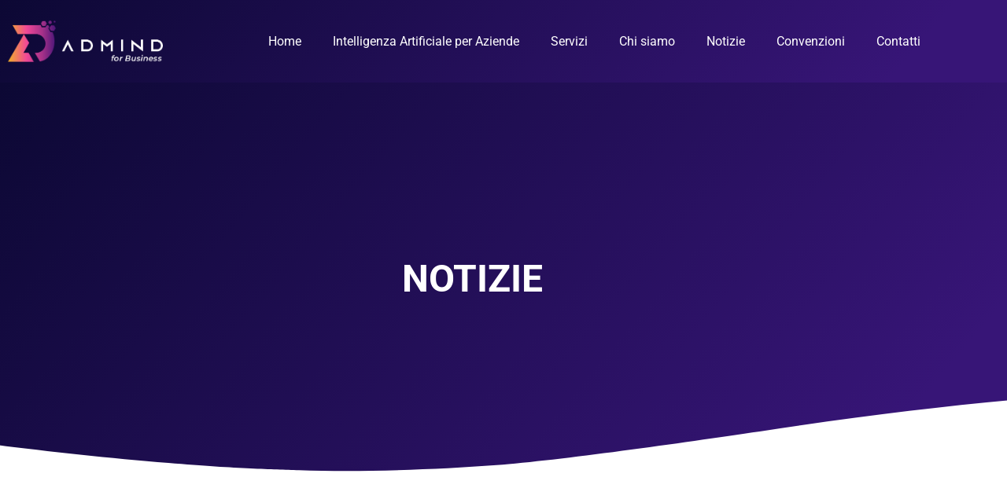

--- FILE ---
content_type: text/css
request_url: https://business.admind.ai/wp-content/uploads/elementor/css/post-82.css?ver=1769062535
body_size: 175
content:
.elementor-kit-82{--e-global-color-secondary:#371577;--e-global-color-primary:#9B69F1;--e-global-color-text:#565353;--e-global-color-accent:#0C0834;--e-global-color-8cbe6ec:#2C0C64;--e-global-color-18b7c7a:#FFFFFF;--e-global-typography-primary-font-family:"Roboto";--e-global-typography-primary-font-weight:600;--e-global-typography-secondary-font-family:"Roboto Slab";--e-global-typography-secondary-font-weight:400;--e-global-typography-text-font-family:"Roboto";--e-global-typography-text-font-weight:400;--e-global-typography-accent-font-family:"Roboto";--e-global-typography-accent-font-weight:500;color:var( --e-global-color-accent );}.elementor-kit-82 button,.elementor-kit-82 input[type="button"],.elementor-kit-82 input[type="submit"],.elementor-kit-82 .elementor-button{background-color:var( --e-global-color-secondary );}.elementor-kit-82 button:hover,.elementor-kit-82 button:focus,.elementor-kit-82 input[type="button"]:hover,.elementor-kit-82 input[type="button"]:focus,.elementor-kit-82 input[type="submit"]:hover,.elementor-kit-82 input[type="submit"]:focus,.elementor-kit-82 .elementor-button:hover,.elementor-kit-82 .elementor-button:focus{background-color:var( --e-global-color-primary );}.elementor-kit-82 e-page-transition{background-color:var( --e-global-color-accent );}.elementor-kit-82 h1{color:#FFFFFF;}.elementor-kit-82 h2{color:#371577;}.elementor-kit-82 h3{color:var( --e-global-color-primary );}.elementor-kit-82 h4{color:var( --e-global-color-primary );}.elementor-kit-82 h5{color:var( --e-global-color-secondary );}.elementor-kit-82 h6{color:var( --e-global-color-secondary );}.elementor-kit-82 input:not([type="button"]):not([type="submit"]),.elementor-kit-82 textarea,.elementor-kit-82 .elementor-field-textual{accent-color:var( --e-global-color-primary );}.elementor-kit-82 input:focus:not([type="button"]):not([type="submit"]),.elementor-kit-82 textarea:focus,.elementor-kit-82 .elementor-field-textual:focus{accent-color:var( --e-global-color-primary );}.elementor-section.elementor-section-boxed > .elementor-container{max-width:1120px;}.e-con{--container-max-width:1120px;}.elementor-widget:not(:last-child){margin-block-end:20px;}.elementor-element{--widgets-spacing:20px 20px;--widgets-spacing-row:20px;--widgets-spacing-column:20px;}{}h1.entry-title{display:var(--page-title-display);}.elementor-lightbox{background-color:var( --e-global-color-primary );--lightbox-ui-color:var( --e-global-color-primary );--lightbox-ui-color-hover:var( --e-global-color-primary );}@media(max-width:1024px){.elementor-section.elementor-section-boxed > .elementor-container{max-width:1024px;}.e-con{--container-max-width:1024px;}}@media(max-width:767px){.elementor-section.elementor-section-boxed > .elementor-container{max-width:767px;}.e-con{--container-max-width:767px;}}

--- FILE ---
content_type: text/css
request_url: https://business.admind.ai/wp-content/uploads/elementor/css/post-597.css?ver=1769063874
body_size: 203
content:
.elementor-597 .elementor-element.elementor-element-3c568c54:not(.elementor-motion-effects-element-type-background), .elementor-597 .elementor-element.elementor-element-3c568c54 > .elementor-motion-effects-container > .elementor-motion-effects-layer{background-color:transparent;background-image:linear-gradient(130deg, var( --e-global-color-accent ) 0%, var( --e-global-color-secondary ) 89%);}.elementor-597 .elementor-element.elementor-element-3c568c54 > .elementor-container{max-width:1200px;min-height:105px;}.elementor-597 .elementor-element.elementor-element-3c568c54 > .elementor-background-overlay{opacity:0.15;transition:background 0.3s, border-radius 0.3s, opacity 0.3s;}.elementor-597 .elementor-element.elementor-element-3c568c54{transition:background 0.3s, border 0.3s, border-radius 0.3s, box-shadow 0.3s;margin-top:0px;margin-bottom:0px;}.elementor-bc-flex-widget .elementor-597 .elementor-element.elementor-element-3a5bc0c.elementor-column .elementor-widget-wrap{align-items:center;}.elementor-597 .elementor-element.elementor-element-3a5bc0c.elementor-column.elementor-element[data-element_type="column"] > .elementor-widget-wrap.elementor-element-populated{align-content:center;align-items:center;}.elementor-597 .elementor-element.elementor-element-29a8f7c7 .elementor-menu-toggle{margin:0 auto;}.elementor-597 .elementor-element.elementor-element-29a8f7c7 .elementor-nav-menu--main .elementor-item{color:#FFFFFF;fill:#FFFFFF;}.elementor-597 .elementor-element.elementor-element-29a8f7c7 .elementor-nav-menu--main .elementor-item:hover,
					.elementor-597 .elementor-element.elementor-element-29a8f7c7 .elementor-nav-menu--main .elementor-item.elementor-item-active,
					.elementor-597 .elementor-element.elementor-element-29a8f7c7 .elementor-nav-menu--main .elementor-item.highlighted,
					.elementor-597 .elementor-element.elementor-element-29a8f7c7 .elementor-nav-menu--main .elementor-item:focus{color:var( --e-global-color-primary );fill:var( --e-global-color-primary );}.elementor-theme-builder-content-area{height:400px;}.elementor-location-header:before, .elementor-location-footer:before{content:"";display:table;clear:both;}@media(min-width:768px){.elementor-597 .elementor-element.elementor-element-49d4f7e9{width:18.068%;}.elementor-597 .elementor-element.elementor-element-3a5bc0c{width:81.932%;}}@media(max-width:1024px){.elementor-597 .elementor-element.elementor-element-3c568c54 > .elementor-container{min-height:350px;}.elementor-597 .elementor-element.elementor-element-3c568c54{padding:0% 5% 0% 5%;}}@media(max-width:767px){.elementor-597 .elementor-element.elementor-element-3c568c54 > .elementor-container{min-height:280px;}.elementor-597 .elementor-element.elementor-element-3c568c54{padding:10% 5% 0% 5%;}}

--- FILE ---
content_type: text/css
request_url: https://business.admind.ai/wp-content/uploads/elementor/css/post-590.css?ver=1769063875
body_size: 867
content:
.elementor-590 .elementor-element.elementor-element-ea2c4b5:not(.elementor-motion-effects-element-type-background), .elementor-590 .elementor-element.elementor-element-ea2c4b5 > .elementor-motion-effects-container > .elementor-motion-effects-layer{background-color:transparent;background-image:linear-gradient(130deg, var( --e-global-color-accent ) 0%, var( --e-global-color-secondary ) 89%);}.elementor-590 .elementor-element.elementor-element-ea2c4b5 > .elementor-background-overlay{background-image:url("https://business.admind.ai/wp-content/uploads/2023/10/News-Hero-Bg.png");background-position:center left;background-repeat:no-repeat;background-size:cover;opacity:0.15;transition:background 0.3s, border-radius 0.3s, opacity 0.3s;}.elementor-590 .elementor-element.elementor-element-ea2c4b5 > .elementor-container{max-width:1200px;min-height:500px;}.elementor-590 .elementor-element.elementor-element-ea2c4b5{transition:background 0.3s, border 0.3s, border-radius 0.3s, box-shadow 0.3s;margin-top:0px;margin-bottom:0px;}.elementor-590 .elementor-element.elementor-element-ea2c4b5 > .elementor-shape-bottom svg{width:calc(260% + 1.3px);height:120px;transform:translateX(-50%) rotateY(180deg);}.elementor-bc-flex-widget .elementor-590 .elementor-element.elementor-element-cf4ad4b.elementor-column .elementor-widget-wrap{align-items:center;}.elementor-590 .elementor-element.elementor-element-cf4ad4b.elementor-column.elementor-element[data-element_type="column"] > .elementor-widget-wrap.elementor-element-populated{align-content:center;align-items:center;}.elementor-590 .elementor-element.elementor-element-41e28bd{text-align:center;}.elementor-590 .elementor-element.elementor-element-41e28bd .elementor-heading-title{font-weight:700;text-transform:uppercase;color:#FFFFFF;}.elementor-590 .elementor-element.elementor-element-5905352:not(.elementor-motion-effects-element-type-background), .elementor-590 .elementor-element.elementor-element-5905352 > .elementor-motion-effects-container > .elementor-motion-effects-layer{background-color:#ffffff;}.elementor-590 .elementor-element.elementor-element-5905352 > .elementor-container{max-width:1200px;}.elementor-590 .elementor-element.elementor-element-5905352{transition:background 0.3s, border 0.3s, border-radius 0.3s, box-shadow 0.3s;padding:100px 0px 250px 0px;}.elementor-590 .elementor-element.elementor-element-5905352 > .elementor-background-overlay{transition:background 0.3s, border-radius 0.3s, opacity 0.3s;}.elementor-590 .elementor-element.elementor-element-2435ac7{--grid-row-gap:30px;--grid-column-gap:30px;}.elementor-590 .elementor-element.elementor-element-2435ac7 > .elementor-widget-container{margin:35px 0px 0px 0px;}.elementor-590 .elementor-element.elementor-element-2435ac7 .elementor-posts-container .elementor-post__thumbnail{padding-bottom:calc( 0.6 * 100% );}.elementor-590 .elementor-element.elementor-element-2435ac7:after{content:"0.6";}.elementor-590 .elementor-element.elementor-element-2435ac7 .elementor-post__thumbnail__link{width:100%;}.elementor-590 .elementor-element.elementor-element-2435ac7 .elementor-post__meta-data span + span:before{content:"•";}.elementor-590 .elementor-element.elementor-element-2435ac7 .elementor-post__card{background-color:#ffffff;border-radius:10px;}.elementor-590 .elementor-element.elementor-element-2435ac7 .elementor-post__text{padding:0 50px;margin-top:10px;}.elementor-590 .elementor-element.elementor-element-2435ac7 .elementor-post__meta-data{padding:10px 50px;}.elementor-590 .elementor-element.elementor-element-2435ac7 .elementor-post__avatar{padding-right:50px;padding-left:50px;}.elementor-590 .elementor-element.elementor-element-2435ac7 .elementor-post__badge{left:0;}.elementor-590 .elementor-element.elementor-element-2435ac7 .elementor-post__card .elementor-post__badge{background-color:#4632da;color:#ffffff;border-radius:5px;font-size:11px;margin:25px;font-family:"Montserrat", Sans-serif;font-weight:400;text-transform:none;}.elementor-590 .elementor-element.elementor-element-2435ac7 .elementor-post__title, .elementor-590 .elementor-element.elementor-element-2435ac7 .elementor-post__title a{color:#4632da;font-family:"Varela Round", Sans-serif;font-size:20px;font-weight:400;text-transform:capitalize;line-height:1.5em;}.elementor-590 .elementor-element.elementor-element-2435ac7 .elementor-post__title{margin-bottom:10px;}.elementor-590 .elementor-element.elementor-element-2435ac7 .elementor-pagination{text-align:center;font-family:"Montserrat", Sans-serif;font-size:16px;font-weight:500;}.elementor-590 .elementor-element.elementor-element-2435ac7 .elementor-pagination .page-numbers:not(.dots){color:#3d4459;}.elementor-590 .elementor-element.elementor-element-2435ac7 .elementor-pagination a.page-numbers:hover{color:#4632da;}.elementor-590 .elementor-element.elementor-element-2435ac7 .elementor-pagination .page-numbers.current{color:#4632da;}body:not(.rtl) .elementor-590 .elementor-element.elementor-element-2435ac7 .elementor-pagination .page-numbers:not(:first-child){margin-left:calc( 25px/2 );}body:not(.rtl) .elementor-590 .elementor-element.elementor-element-2435ac7 .elementor-pagination .page-numbers:not(:last-child){margin-right:calc( 25px/2 );}body.rtl .elementor-590 .elementor-element.elementor-element-2435ac7 .elementor-pagination .page-numbers:not(:first-child){margin-right:calc( 25px/2 );}body.rtl .elementor-590 .elementor-element.elementor-element-2435ac7 .elementor-pagination .page-numbers:not(:last-child){margin-left:calc( 25px/2 );}.elementor-590 .elementor-element.elementor-element-2435ac7 .elementor-posts-nothing-found{color:#3d4459;font-family:"Montserrat", Sans-serif;font-size:18px;}body.elementor-page-590:not(.elementor-motion-effects-element-type-background), body.elementor-page-590 > .elementor-motion-effects-container > .elementor-motion-effects-layer{background-color:var( --e-global-color-accent );}@media(max-width:1024px){.elementor-590 .elementor-element.elementor-element-ea2c4b5 > .elementor-container{min-height:350px;}.elementor-590 .elementor-element.elementor-element-ea2c4b5 > .elementor-background-overlay{background-position:center left;}.elementor-590 .elementor-element.elementor-element-ea2c4b5 > .elementor-shape-bottom svg{height:195px;}.elementor-590 .elementor-element.elementor-element-ea2c4b5{padding:0% 5% 0% 5%;}.elementor-590 .elementor-element.elementor-element-cf4ad4b > .elementor-element-populated{padding:5px 5px 5px 5px;}.elementor-590 .elementor-element.elementor-element-5905352{padding:100px 25px 0px 25px;}.elementor-590 .elementor-element.elementor-element-1bfb3003 > .elementor-element-populated{padding:0px 0px 0px 0px;}}@media(max-width:767px){.elementor-590 .elementor-element.elementor-element-ea2c4b5 > .elementor-container{min-height:280px;}.elementor-590 .elementor-element.elementor-element-ea2c4b5 > .elementor-background-overlay{background-position:center left;}.elementor-590 .elementor-element.elementor-element-ea2c4b5 > .elementor-shape-bottom svg{height:50px;}.elementor-590 .elementor-element.elementor-element-ea2c4b5{padding:10% 5% 0% 5%;}.elementor-590 .elementor-element.elementor-element-5905352{padding:50px 15px 50px 15px;}.elementor-590 .elementor-element.elementor-element-2435ac7 .elementor-posts-container .elementor-post__thumbnail{padding-bottom:calc( 0.5 * 100% );}.elementor-590 .elementor-element.elementor-element-2435ac7:after{content:"0.5";}.elementor-590 .elementor-element.elementor-element-2435ac7 .elementor-post__thumbnail__link{width:100%;}}